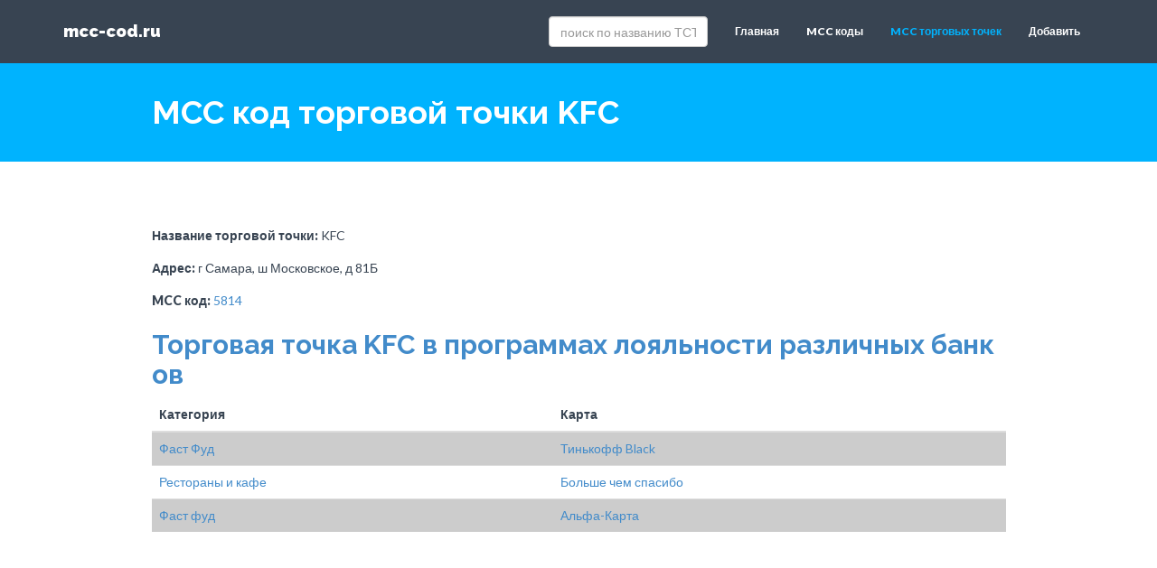

--- FILE ---
content_type: text/html; charset=UTF-8
request_url: https://mcc-cod.ru/merchant/samara/tst-kfc-park-khau-13285.html
body_size: 3169
content:
<!DOCTYPE html>
<html lang="en">
  <head>
    <meta charset="utf-8">
    <meta http-equiv="X-UA-Compatible" content="IE=edge">
    <meta name="viewport" content="width=device-width, initial-scale=1">
    <meta name="description" content="KFC (Самара) - MCC код, адрес другая информация о торговой чточке">
    <meta name="author" content="">
<!--    <base href="https://mcc-cod.ru/" />-->
    <base href="https://mcc-cod.ru" />    
    <link rel="shortcut icon" href="/assets/ico/favicon.ico">

    <title>MCC код торговой точки KFC (Самара)</title>

    <!-- Bootstrap core CSS -->
    <link href="/assets/css/bootstrap.css" rel="stylesheet">

    <!-- Custom styles for this template -->
    <link href="/assets/css/style.css" rel="stylesheet">
    <link href="/assets/css/font-awesome.min.css" rel="stylesheet">

  </head>

  <body>
<!-- Yandex.Metrika counter -->
<script type="text/javascript" >
    (function (d, w, c) {
        (w[c] = w[c] || []).push(function() {
            try {
                w.yaCounter47216163 = new Ya.Metrika({
                    id:47216163,
                    clickmap:true,
                    trackLinks:true,
                    accurateTrackBounce:true
                });
            } catch(e) { }
        });

        var n = d.getElementsByTagName("script")[0],
            s = d.createElement("script"),
            f = function () { n.parentNode.insertBefore(s, n); };
        s.type = "text/javascript";
        s.async = true;
        s.src = "https://mc.yandex.ru/metrika/watch.js";

        if (w.opera == "[object Opera]") {
            d.addEventListener("DOMContentLoaded", f, false);
        } else { f(); }
    })(document, window, "yandex_metrika_callbacks");
</script>
<noscript><div><img src="https://mc.yandex.ru/watch/47216163" style="position:absolute; left:-9999px;" alt="" /></div></noscript>
<!-- /Yandex.Metrika counter -->
    <!-- Fixed navbar -->
    <div class="navbar navbar-default navbar-fixed-top" role="navigation">
      <div class="container">
        <div class="navbar-header">
          <button type="button" class="navbar-toggle" data-toggle="collapse" data-target=".navbar-collapse">
            <span class="sr-only">Кнопка для переключения навигации</span>
            <span class="icon-bar"></span>
            <span class="icon-bar"></span>
            <span class="icon-bar"></span>
          </button>
          <a class="navbar-brand" href="https://mcc-cod.ru/">mcc-cod.ru</a>
        </div>
        <div class="navbar-collapse collapse navbar-right">
            <form class="navbar-form navbar-left" role="search" action="result-search-mcc.html" method="">
  <div class="form-group">
    <input type="text" class="form-control" name="search" id="search" placeholder="поиск по названию ТСТ" autocomplete="off"/>
    <input type="hidden" name="id" value="4440" />   
  </div>
  <!--<button type="submit" class="btn btn-default">Найти</button>-->
</form>            
            <ul class="nav navbar-nav"><li><a href="/" >Главная</a></li><li><a href="codes/" >MCC коды</a></li><li class="active"><a href="merchant/" >MCC торговых точек</a></li><li><a href="dobavit-torgovuyu-tochku.html" >Добавить</a></li></ul>
        </div><!--/.nav-collapse -->
      </div>
    </div>


	<!-- *****************************************************************************************************************
	 BLUE WRAP
	 ***************************************************************************************************************** -->
	<div id="blue">
	    <div class="container">
			<div class="row">
			    <div class="col-xs-11 col-md-offset-1">
    				<h1>MCC код торговой точки KFC</h1>
    			</div>
			</div><!-- /row -->
	    </div> <!-- /container -->
	</div><!-- /blue -->

	<!-- *****************************************************************************************************************
	 TITLE & CONTENT
	 ***************************************************************************************************************** -->

	 <div class="container mt mb">
	 	<div class="row">
            <div class="col-xs-10 col-xs-offset-1">
                <p><b>Название торговой точки:</b> KFC</p>
                <p><b>Адрес:</b> г Самара, ш Московское, д 81Б</p>
                <p><b>MCC код:</b> <a href="codes/mcc-5x/mcc-5814.html">5814</a></p>
                <!-- Yandex.RTB R-A-397840-9 -->
                <div id="yandex_rtb_R-A-397840-9"></div>
                <script type="text/javascript">
                    (function(w, d, n, s, t) {
                        w[n] = w[n] || [];
                        w[n].push(function() {
                            Ya.Context.AdvManager.render({
                                blockId: "R-A-397840-9",
                                renderTo: "yandex_rtb_R-A-397840-9",
                                async: true
                            });
                        });
                        t = d.getElementsByTagName("script")[0];
                        s = d.createElement("script");
                        s.type = "text/javascript";
                        s.src = "//an.yandex.ru/system/context.js";
                        s.async = true;
                        t.parentNode.insertBefore(s, t);
                    })(this, this.document, "yandexContextAsyncCallbacks");
                </script>
                <h2 class="text-primary">Торговая точка KFC в программах лояльности различных банков</h2>
                <table class="table table-striped">
                    <thead>
                        <tr>
                              <th>Категория</th>
                              <th>Карта</th>
                        </tr>
                    </thead>
                    <tbody>            
                            <tr>
      <td><a href="cards/tinkoff/tinkoff-black/fast-fud/">Фаст Фуд</a></td>
      <td><a href="cards/tinkoff/tinkoff-black/">Тинькофф Black</a></td>
    </tr>
<tr>
      <td><a href="cards/sberbank/bolshe-chem-spasibo/restoranyi-i-kafe/">Рестораны и кафе</a></td>
      <td><a href="cards/sberbank/bolshe-chem-spasibo/">Больше чем спасибо</a></td>
    </tr>
<tr>
      <td><a href="cards/alfa-bank/alfa-karta/fast-fud/">Фаст фуд</a></td>
      <td><a href="cards/alfa-bank/alfa-karta/">Альфа-Карта</a></td>
    </tr>
                    </tbody>
                </table>
            </div>
	 	</div><!--/row -->
	 </div><!--/container -->


	<!-- *****************************************************************************************************************
	 FOOTER
	 *****************************************************************************************************************--> 
    	 <div id="footerwrap">
	 	<div class="container">
		 	<div class="row">
		 		<div class="col-lg-4">
		 			<h4>Полезная информация</h4>
		 			<div class="hline-w"></div>
		 			<ul>
		 			<li><a href="/info/gde-najti-mcc-kod.html">Как узнать MCC код?</a></li>
		 			</ul>
		 		</div>
		 		<div class="col-lg-4">
		 			<h4>О проекте</h4>
		 			<div class="hline-w"></div>
		 			<p>Сервис предоставляется "как есть", не является официальным справочником. Вся информация собрана и структурирована из открытых данных или внесена пользователями. Банк в любой момент может в одностороннем порядке изменить mcc-код торговой точки. При использовании материалов сайта активная гиперссылка на сайт mcc-cod.ru обязательна.</p>
		 		</div>
		 		<div class="col-lg-4">
		 			<h4>Контакты</h4>
		 			<div class="hline-w"></div>
		 			<p>В любой непонятной ситуации пишите на <a href="/cdn-cgi/l/email-protection" class="__cf_email__" data-cfemail="a8c9ccc5c1c6e8c5cbcb85cbc7cc86dadd">[email&#160;protected]</a>, с предложениями и пожеланиями - сюда же, но с пометкой mcc ;)</p>
		 		</div>
		 	</div>
	 	</div>
	 </div> 
    
    
    <!-- Bootstrap core JavaScript
    ================================================== -->
    <!-- Placed at the end of the document so the pages load faster -->
    <script data-cfasync="false" src="/cdn-cgi/scripts/5c5dd728/cloudflare-static/email-decode.min.js"></script><script src="https://ajax.googleapis.com/ajax/libs/jquery/1.11.0/jquery.min.js"></script>
    <script src="/assets/js/bootstrap.min.js"></script>
	<script src="/assets/js/retina-1.1.0.js"></script>
	<script src="/assets/js/jquery.hoverdir.js"></script>
	<script src="/assets/js/jquery.hoverex.min.js"></script>
	<script src="/assets/js/jquery.prettyPhoto.js"></script>
  	<script src="/assets/js/jquery.isotope.min.js"></script>
  	<script src="/assets/js/custom.js"></script>

  <script defer src="https://static.cloudflareinsights.com/beacon.min.js/vcd15cbe7772f49c399c6a5babf22c1241717689176015" integrity="sha512-ZpsOmlRQV6y907TI0dKBHq9Md29nnaEIPlkf84rnaERnq6zvWvPUqr2ft8M1aS28oN72PdrCzSjY4U6VaAw1EQ==" data-cf-beacon='{"version":"2024.11.0","token":"9ad0420eb71f4b84b020c667b8739ee5","r":1,"server_timing":{"name":{"cfCacheStatus":true,"cfEdge":true,"cfExtPri":true,"cfL4":true,"cfOrigin":true,"cfSpeedBrain":true},"location_startswith":null}}' crossorigin="anonymous"></script>
</body>
</html>